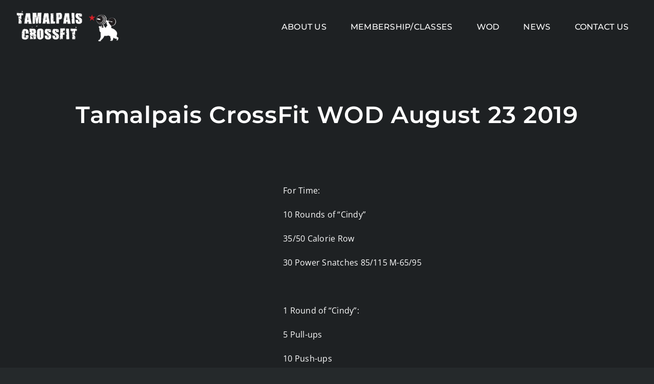

--- FILE ---
content_type: text/html; charset=UTF-8
request_url: https://tamcrossfit.com/tamalpais-crossfit-wod-august-23-2019/
body_size: 12136
content:
<!DOCTYPE html>
<html class="avada-html-layout-wide avada-html-header-position-top avada-is-100-percent-template" lang="en-US" prefix="og: http://ogp.me/ns# fb: http://ogp.me/ns/fb#">
<head>
	<meta http-equiv="X-UA-Compatible" content="IE=edge" />
	<meta http-equiv="Content-Type" content="text/html; charset=utf-8"/>
	<meta name="viewport" content="width=device-width, initial-scale=1" />
	<meta name='robots' content='index, follow, max-image-preview:large, max-snippet:-1, max-video-preview:-1' />

	<!-- This site is optimized with the Yoast SEO plugin v26.7 - https://yoast.com/wordpress/plugins/seo/ -->
	<title>Tamalpais CrossFit WOD August 23 2019 - Tamalpais Crossfit</title>
	<link rel="canonical" href="https://tamcrossfit.com/tamalpais-crossfit-wod-august-23-2019/" />
	<meta property="og:locale" content="en_US" />
	<meta property="og:type" content="article" />
	<meta property="og:title" content="Tamalpais CrossFit WOD August 23 2019 - Tamalpais Crossfit" />
	<meta property="og:description" content="For Time: 10 Rounds of &#8220;Cindy&#8221; 35/50 Calorie Row 30 Power Snatches 85/115 M-65/95 &nbsp; 1 Round of &#8220;Cindy&#8221;: 5 Pull-ups 10 Push-ups 15 Air [...]" />
	<meta property="og:url" content="https://tamcrossfit.com/tamalpais-crossfit-wod-august-23-2019/" />
	<meta property="og:site_name" content="Tamalpais Crossfit" />
	<meta property="article:published_time" content="2019-08-23T01:44:21+00:00" />
	<meta name="author" content="meshelle mifsud" />
	<meta name="twitter:card" content="summary_large_image" />
	<meta name="twitter:label1" content="Written by" />
	<meta name="twitter:data1" content="meshelle mifsud" />
	<script type="application/ld+json" class="yoast-schema-graph">{"@context":"https://schema.org","@graph":[{"@type":"Article","@id":"https://tamcrossfit.com/tamalpais-crossfit-wod-august-23-2019/#article","isPartOf":{"@id":"https://tamcrossfit.com/tamalpais-crossfit-wod-august-23-2019/"},"author":{"name":"meshelle mifsud","@id":"https://tamcrossfit.com/#/schema/person/29fc1b4ac8556d8dcbbc907ef67d9eba"},"headline":"Tamalpais CrossFit WOD August 23 2019","datePublished":"2019-08-23T01:44:21+00:00","mainEntityOfPage":{"@id":"https://tamcrossfit.com/tamalpais-crossfit-wod-august-23-2019/"},"wordCount":29,"articleSection":["Workouts"],"inLanguage":"en-US"},{"@type":"WebPage","@id":"https://tamcrossfit.com/tamalpais-crossfit-wod-august-23-2019/","url":"https://tamcrossfit.com/tamalpais-crossfit-wod-august-23-2019/","name":"Tamalpais CrossFit WOD August 23 2019 - Tamalpais Crossfit","isPartOf":{"@id":"https://tamcrossfit.com/#website"},"datePublished":"2019-08-23T01:44:21+00:00","author":{"@id":"https://tamcrossfit.com/#/schema/person/29fc1b4ac8556d8dcbbc907ef67d9eba"},"breadcrumb":{"@id":"https://tamcrossfit.com/tamalpais-crossfit-wod-august-23-2019/#breadcrumb"},"inLanguage":"en-US","potentialAction":[{"@type":"ReadAction","target":["https://tamcrossfit.com/tamalpais-crossfit-wod-august-23-2019/"]}]},{"@type":"BreadcrumbList","@id":"https://tamcrossfit.com/tamalpais-crossfit-wod-august-23-2019/#breadcrumb","itemListElement":[{"@type":"ListItem","position":1,"name":"Home","item":"https://tamcrossfit.com/"},{"@type":"ListItem","position":2,"name":"Tamalpais CrossFit WOD August 23 2019"}]},{"@type":"WebSite","@id":"https://tamcrossfit.com/#website","url":"https://tamcrossfit.com/","name":"Tamalpais Crossfit","description":"San Rafael Crossfit Olympic Lifting","potentialAction":[{"@type":"SearchAction","target":{"@type":"EntryPoint","urlTemplate":"https://tamcrossfit.com/?s={search_term_string}"},"query-input":{"@type":"PropertyValueSpecification","valueRequired":true,"valueName":"search_term_string"}}],"inLanguage":"en-US"},{"@type":"Person","@id":"https://tamcrossfit.com/#/schema/person/29fc1b4ac8556d8dcbbc907ef67d9eba","name":"meshelle mifsud","url":"https://tamcrossfit.com/author/meshelle/"}]}</script>
	<!-- / Yoast SEO plugin. -->


<link rel='dns-prefetch' href='//stats.wp.com' />
<link rel="alternate" type="application/rss+xml" title="Tamalpais Crossfit &raquo; Feed" href="https://tamcrossfit.com/feed/" />
<link rel="alternate" type="application/rss+xml" title="Tamalpais Crossfit &raquo; Comments Feed" href="https://tamcrossfit.com/comments/feed/" />
								<link rel="icon" href="https://tamcrossfit.com/wp-content/uploads/2018/09/tcf-star.png" type="image/png" />
		
		
		
				<link rel="alternate" type="application/rss+xml" title="Tamalpais Crossfit &raquo; Tamalpais CrossFit WOD August 23 2019 Comments Feed" href="https://tamcrossfit.com/tamalpais-crossfit-wod-august-23-2019/feed/" />
<link rel="alternate" title="oEmbed (JSON)" type="application/json+oembed" href="https://tamcrossfit.com/wp-json/oembed/1.0/embed?url=https%3A%2F%2Ftamcrossfit.com%2Ftamalpais-crossfit-wod-august-23-2019%2F" />
<link rel="alternate" title="oEmbed (XML)" type="text/xml+oembed" href="https://tamcrossfit.com/wp-json/oembed/1.0/embed?url=https%3A%2F%2Ftamcrossfit.com%2Ftamalpais-crossfit-wod-august-23-2019%2F&#038;format=xml" />
					<meta name="description" content="For Time:

10 Rounds of &quot;Cindy&quot;

35/50 Calorie Row

30 Power Snatches 85/115 M-65/95

&nbsp;

1 Round of &quot;Cindy&quot;:

5 Pull-ups

10 Push-ups

15 Air Squats

_____________

2 Months or Less

6-8 Rnds of Cindy"/>
				
		<meta property="og:locale" content="en_US"/>
		<meta property="og:type" content="article"/>
		<meta property="og:site_name" content="Tamalpais Crossfit"/>
		<meta property="og:title" content="Tamalpais CrossFit WOD August 23 2019 - Tamalpais Crossfit"/>
				<meta property="og:description" content="For Time:

10 Rounds of &quot;Cindy&quot;

35/50 Calorie Row

30 Power Snatches 85/115 M-65/95

&nbsp;

1 Round of &quot;Cindy&quot;:

5 Pull-ups

10 Push-ups

15 Air Squats

_____________

2 Months or Less

6-8 Rnds of Cindy"/>
				<meta property="og:url" content="https://tamcrossfit.com/tamalpais-crossfit-wod-august-23-2019/"/>
										<meta property="article:published_time" content="2019-08-23T01:44:21-08:00"/>
							<meta property="article:modified_time" content="2019-08-22T19:46:21-08:00"/>
								<meta name="author" content="meshelle mifsud"/>
								<meta property="og:image" content="https://tamcrossfit.com/wp-content/uploads/2018/07/tamalpais-crossfit-logo-sm.png"/>
		<meta property="og:image:width" content="278"/>
		<meta property="og:image:height" content="86"/>
		<meta property="og:image:type" content="image/png"/>
				<style id='wp-img-auto-sizes-contain-inline-css' type='text/css'>
img:is([sizes=auto i],[sizes^="auto," i]){contain-intrinsic-size:3000px 1500px}
/*# sourceURL=wp-img-auto-sizes-contain-inline-css */
</style>
<link rel='stylesheet' id='sbi_styles-css' href='https://tamcrossfit.com/wp-content/plugins/instagram-feed/css/sbi-styles.min.css?ver=6.10.0' type='text/css' media='all' />
<link rel='stylesheet' id='fusion-dynamic-css-css' href='https://tamcrossfit.com/wp-content/uploads/fusion-styles/9c12523eb8d3ebbcd23dfc8ececb5428.min.css?ver=3.14.2' type='text/css' media='all' />
<link rel="https://api.w.org/" href="https://tamcrossfit.com/wp-json/" /><link rel="alternate" title="JSON" type="application/json" href="https://tamcrossfit.com/wp-json/wp/v2/posts/9272" /><link rel="EditURI" type="application/rsd+xml" title="RSD" href="https://tamcrossfit.com/xmlrpc.php?rsd" />

<link rel='shortlink' href='https://tamcrossfit.com/?p=9272' />
	<style>img#wpstats{display:none}</style>
		<style type="text/css" id="css-fb-visibility">@media screen and (max-width: 640px){.fusion-no-small-visibility{display:none !important;}body .sm-text-align-center{text-align:center !important;}body .sm-text-align-left{text-align:left !important;}body .sm-text-align-right{text-align:right !important;}body .sm-text-align-justify{text-align:justify !important;}body .sm-flex-align-center{justify-content:center !important;}body .sm-flex-align-flex-start{justify-content:flex-start !important;}body .sm-flex-align-flex-end{justify-content:flex-end !important;}body .sm-mx-auto{margin-left:auto !important;margin-right:auto !important;}body .sm-ml-auto{margin-left:auto !important;}body .sm-mr-auto{margin-right:auto !important;}body .fusion-absolute-position-small{position:absolute;width:100%;}.awb-sticky.awb-sticky-small{ position: sticky; top: var(--awb-sticky-offset,0); }}@media screen and (min-width: 641px) and (max-width: 1024px){.fusion-no-medium-visibility{display:none !important;}body .md-text-align-center{text-align:center !important;}body .md-text-align-left{text-align:left !important;}body .md-text-align-right{text-align:right !important;}body .md-text-align-justify{text-align:justify !important;}body .md-flex-align-center{justify-content:center !important;}body .md-flex-align-flex-start{justify-content:flex-start !important;}body .md-flex-align-flex-end{justify-content:flex-end !important;}body .md-mx-auto{margin-left:auto !important;margin-right:auto !important;}body .md-ml-auto{margin-left:auto !important;}body .md-mr-auto{margin-right:auto !important;}body .fusion-absolute-position-medium{position:absolute;width:100%;}.awb-sticky.awb-sticky-medium{ position: sticky; top: var(--awb-sticky-offset,0); }}@media screen and (min-width: 1025px){.fusion-no-large-visibility{display:none !important;}body .lg-text-align-center{text-align:center !important;}body .lg-text-align-left{text-align:left !important;}body .lg-text-align-right{text-align:right !important;}body .lg-text-align-justify{text-align:justify !important;}body .lg-flex-align-center{justify-content:center !important;}body .lg-flex-align-flex-start{justify-content:flex-start !important;}body .lg-flex-align-flex-end{justify-content:flex-end !important;}body .lg-mx-auto{margin-left:auto !important;margin-right:auto !important;}body .lg-ml-auto{margin-left:auto !important;}body .lg-mr-auto{margin-right:auto !important;}body .fusion-absolute-position-large{position:absolute;width:100%;}.awb-sticky.awb-sticky-large{ position: sticky; top: var(--awb-sticky-offset,0); }}</style>		<script type="text/javascript">
			var doc = document.documentElement;
			doc.setAttribute( 'data-useragent', navigator.userAgent );
		</script>
		
	<style id='global-styles-inline-css' type='text/css'>
:root{--wp--preset--aspect-ratio--square: 1;--wp--preset--aspect-ratio--4-3: 4/3;--wp--preset--aspect-ratio--3-4: 3/4;--wp--preset--aspect-ratio--3-2: 3/2;--wp--preset--aspect-ratio--2-3: 2/3;--wp--preset--aspect-ratio--16-9: 16/9;--wp--preset--aspect-ratio--9-16: 9/16;--wp--preset--color--black: #000000;--wp--preset--color--cyan-bluish-gray: #abb8c3;--wp--preset--color--white: #ffffff;--wp--preset--color--pale-pink: #f78da7;--wp--preset--color--vivid-red: #cf2e2e;--wp--preset--color--luminous-vivid-orange: #ff6900;--wp--preset--color--luminous-vivid-amber: #fcb900;--wp--preset--color--light-green-cyan: #7bdcb5;--wp--preset--color--vivid-green-cyan: #00d084;--wp--preset--color--pale-cyan-blue: #8ed1fc;--wp--preset--color--vivid-cyan-blue: #0693e3;--wp--preset--color--vivid-purple: #9b51e0;--wp--preset--color--awb-color-1: rgba(255,255,255,1);--wp--preset--color--awb-color-2: rgba(160,206,78,1);--wp--preset--color--awb-color-3: rgba(238,96,89,1);--wp--preset--color--awb-color-4: rgba(62,62,62,1);--wp--preset--color--awb-color-5: rgba(51,51,51,1);--wp--preset--color--awb-color-6: rgba(41,41,42,1);--wp--preset--color--awb-color-7: rgba(37,41,43,1);--wp--preset--color--awb-color-8: rgba(30,33,35,1);--wp--preset--color--awb-color-custom-10: rgba(30,33,35,0.8);--wp--preset--color--awb-color-custom-11: rgba(153,153,153,1);--wp--preset--color--awb-color-custom-12: rgba(214,214,214,1);--wp--preset--color--awb-color-custom-13: rgba(0,0,0,1);--wp--preset--color--awb-color-custom-14: rgba(25,28,30,1);--wp--preset--color--awb-color-custom-15: rgba(204,204,204,1);--wp--preset--color--awb-color-custom-16: rgba(116,116,116,1);--wp--preset--gradient--vivid-cyan-blue-to-vivid-purple: linear-gradient(135deg,rgb(6,147,227) 0%,rgb(155,81,224) 100%);--wp--preset--gradient--light-green-cyan-to-vivid-green-cyan: linear-gradient(135deg,rgb(122,220,180) 0%,rgb(0,208,130) 100%);--wp--preset--gradient--luminous-vivid-amber-to-luminous-vivid-orange: linear-gradient(135deg,rgb(252,185,0) 0%,rgb(255,105,0) 100%);--wp--preset--gradient--luminous-vivid-orange-to-vivid-red: linear-gradient(135deg,rgb(255,105,0) 0%,rgb(207,46,46) 100%);--wp--preset--gradient--very-light-gray-to-cyan-bluish-gray: linear-gradient(135deg,rgb(238,238,238) 0%,rgb(169,184,195) 100%);--wp--preset--gradient--cool-to-warm-spectrum: linear-gradient(135deg,rgb(74,234,220) 0%,rgb(151,120,209) 20%,rgb(207,42,186) 40%,rgb(238,44,130) 60%,rgb(251,105,98) 80%,rgb(254,248,76) 100%);--wp--preset--gradient--blush-light-purple: linear-gradient(135deg,rgb(255,206,236) 0%,rgb(152,150,240) 100%);--wp--preset--gradient--blush-bordeaux: linear-gradient(135deg,rgb(254,205,165) 0%,rgb(254,45,45) 50%,rgb(107,0,62) 100%);--wp--preset--gradient--luminous-dusk: linear-gradient(135deg,rgb(255,203,112) 0%,rgb(199,81,192) 50%,rgb(65,88,208) 100%);--wp--preset--gradient--pale-ocean: linear-gradient(135deg,rgb(255,245,203) 0%,rgb(182,227,212) 50%,rgb(51,167,181) 100%);--wp--preset--gradient--electric-grass: linear-gradient(135deg,rgb(202,248,128) 0%,rgb(113,206,126) 100%);--wp--preset--gradient--midnight: linear-gradient(135deg,rgb(2,3,129) 0%,rgb(40,116,252) 100%);--wp--preset--font-size--small: 12px;--wp--preset--font-size--medium: 20px;--wp--preset--font-size--large: 24px;--wp--preset--font-size--x-large: 42px;--wp--preset--font-size--normal: 16px;--wp--preset--font-size--xlarge: 32px;--wp--preset--font-size--huge: 48px;--wp--preset--spacing--20: 0.44rem;--wp--preset--spacing--30: 0.67rem;--wp--preset--spacing--40: 1rem;--wp--preset--spacing--50: 1.5rem;--wp--preset--spacing--60: 2.25rem;--wp--preset--spacing--70: 3.38rem;--wp--preset--spacing--80: 5.06rem;--wp--preset--shadow--natural: 6px 6px 9px rgba(0, 0, 0, 0.2);--wp--preset--shadow--deep: 12px 12px 50px rgba(0, 0, 0, 0.4);--wp--preset--shadow--sharp: 6px 6px 0px rgba(0, 0, 0, 0.2);--wp--preset--shadow--outlined: 6px 6px 0px -3px rgb(255, 255, 255), 6px 6px rgb(0, 0, 0);--wp--preset--shadow--crisp: 6px 6px 0px rgb(0, 0, 0);}:where(.is-layout-flex){gap: 0.5em;}:where(.is-layout-grid){gap: 0.5em;}body .is-layout-flex{display: flex;}.is-layout-flex{flex-wrap: wrap;align-items: center;}.is-layout-flex > :is(*, div){margin: 0;}body .is-layout-grid{display: grid;}.is-layout-grid > :is(*, div){margin: 0;}:where(.wp-block-columns.is-layout-flex){gap: 2em;}:where(.wp-block-columns.is-layout-grid){gap: 2em;}:where(.wp-block-post-template.is-layout-flex){gap: 1.25em;}:where(.wp-block-post-template.is-layout-grid){gap: 1.25em;}.has-black-color{color: var(--wp--preset--color--black) !important;}.has-cyan-bluish-gray-color{color: var(--wp--preset--color--cyan-bluish-gray) !important;}.has-white-color{color: var(--wp--preset--color--white) !important;}.has-pale-pink-color{color: var(--wp--preset--color--pale-pink) !important;}.has-vivid-red-color{color: var(--wp--preset--color--vivid-red) !important;}.has-luminous-vivid-orange-color{color: var(--wp--preset--color--luminous-vivid-orange) !important;}.has-luminous-vivid-amber-color{color: var(--wp--preset--color--luminous-vivid-amber) !important;}.has-light-green-cyan-color{color: var(--wp--preset--color--light-green-cyan) !important;}.has-vivid-green-cyan-color{color: var(--wp--preset--color--vivid-green-cyan) !important;}.has-pale-cyan-blue-color{color: var(--wp--preset--color--pale-cyan-blue) !important;}.has-vivid-cyan-blue-color{color: var(--wp--preset--color--vivid-cyan-blue) !important;}.has-vivid-purple-color{color: var(--wp--preset--color--vivid-purple) !important;}.has-black-background-color{background-color: var(--wp--preset--color--black) !important;}.has-cyan-bluish-gray-background-color{background-color: var(--wp--preset--color--cyan-bluish-gray) !important;}.has-white-background-color{background-color: var(--wp--preset--color--white) !important;}.has-pale-pink-background-color{background-color: var(--wp--preset--color--pale-pink) !important;}.has-vivid-red-background-color{background-color: var(--wp--preset--color--vivid-red) !important;}.has-luminous-vivid-orange-background-color{background-color: var(--wp--preset--color--luminous-vivid-orange) !important;}.has-luminous-vivid-amber-background-color{background-color: var(--wp--preset--color--luminous-vivid-amber) !important;}.has-light-green-cyan-background-color{background-color: var(--wp--preset--color--light-green-cyan) !important;}.has-vivid-green-cyan-background-color{background-color: var(--wp--preset--color--vivid-green-cyan) !important;}.has-pale-cyan-blue-background-color{background-color: var(--wp--preset--color--pale-cyan-blue) !important;}.has-vivid-cyan-blue-background-color{background-color: var(--wp--preset--color--vivid-cyan-blue) !important;}.has-vivid-purple-background-color{background-color: var(--wp--preset--color--vivid-purple) !important;}.has-black-border-color{border-color: var(--wp--preset--color--black) !important;}.has-cyan-bluish-gray-border-color{border-color: var(--wp--preset--color--cyan-bluish-gray) !important;}.has-white-border-color{border-color: var(--wp--preset--color--white) !important;}.has-pale-pink-border-color{border-color: var(--wp--preset--color--pale-pink) !important;}.has-vivid-red-border-color{border-color: var(--wp--preset--color--vivid-red) !important;}.has-luminous-vivid-orange-border-color{border-color: var(--wp--preset--color--luminous-vivid-orange) !important;}.has-luminous-vivid-amber-border-color{border-color: var(--wp--preset--color--luminous-vivid-amber) !important;}.has-light-green-cyan-border-color{border-color: var(--wp--preset--color--light-green-cyan) !important;}.has-vivid-green-cyan-border-color{border-color: var(--wp--preset--color--vivid-green-cyan) !important;}.has-pale-cyan-blue-border-color{border-color: var(--wp--preset--color--pale-cyan-blue) !important;}.has-vivid-cyan-blue-border-color{border-color: var(--wp--preset--color--vivid-cyan-blue) !important;}.has-vivid-purple-border-color{border-color: var(--wp--preset--color--vivid-purple) !important;}.has-vivid-cyan-blue-to-vivid-purple-gradient-background{background: var(--wp--preset--gradient--vivid-cyan-blue-to-vivid-purple) !important;}.has-light-green-cyan-to-vivid-green-cyan-gradient-background{background: var(--wp--preset--gradient--light-green-cyan-to-vivid-green-cyan) !important;}.has-luminous-vivid-amber-to-luminous-vivid-orange-gradient-background{background: var(--wp--preset--gradient--luminous-vivid-amber-to-luminous-vivid-orange) !important;}.has-luminous-vivid-orange-to-vivid-red-gradient-background{background: var(--wp--preset--gradient--luminous-vivid-orange-to-vivid-red) !important;}.has-very-light-gray-to-cyan-bluish-gray-gradient-background{background: var(--wp--preset--gradient--very-light-gray-to-cyan-bluish-gray) !important;}.has-cool-to-warm-spectrum-gradient-background{background: var(--wp--preset--gradient--cool-to-warm-spectrum) !important;}.has-blush-light-purple-gradient-background{background: var(--wp--preset--gradient--blush-light-purple) !important;}.has-blush-bordeaux-gradient-background{background: var(--wp--preset--gradient--blush-bordeaux) !important;}.has-luminous-dusk-gradient-background{background: var(--wp--preset--gradient--luminous-dusk) !important;}.has-pale-ocean-gradient-background{background: var(--wp--preset--gradient--pale-ocean) !important;}.has-electric-grass-gradient-background{background: var(--wp--preset--gradient--electric-grass) !important;}.has-midnight-gradient-background{background: var(--wp--preset--gradient--midnight) !important;}.has-small-font-size{font-size: var(--wp--preset--font-size--small) !important;}.has-medium-font-size{font-size: var(--wp--preset--font-size--medium) !important;}.has-large-font-size{font-size: var(--wp--preset--font-size--large) !important;}.has-x-large-font-size{font-size: var(--wp--preset--font-size--x-large) !important;}
/*# sourceURL=global-styles-inline-css */
</style>
</head>

<body class="wp-singular post-template-default single single-post postid-9272 single-format-standard wp-theme-Avada awb-no-sidebars fusion-image-hovers fusion-pagination-sizing fusion-button_type-flat fusion-button_span-yes fusion-button_gradient-linear avada-image-rollover-circle-no avada-image-rollover-yes avada-image-rollover-direction-left fusion-body ltr fusion-sticky-header no-tablet-sticky-header no-mobile-sticky-header no-mobile-slidingbar fusion-disable-outline fusion-sub-menu-fade mobile-logo-pos-left layout-wide-mode avada-has-boxed-modal-shadow-none layout-scroll-offset-full avada-has-zero-margin-offset-top fusion-top-header menu-text-align-left mobile-menu-design-modern fusion-show-pagination-text fusion-header-layout-v1 avada-responsive avada-footer-fx-none avada-menu-highlight-style-bar fusion-search-form-classic fusion-main-menu-search-dropdown fusion-avatar-square avada-sticky-shrinkage avada-dropdown-styles avada-blog-layout-grid avada-blog-archive-layout-grid avada-header-shadow-no avada-menu-icon-position-left avada-has-mainmenu-dropdown-divider avada-has-header-100-width avada-has-titlebar-hide avada-has-pagination-padding avada-flyout-menu-direction-fade avada-ec-views-v1 awb-link-decoration" data-awb-post-id="9272">
		<a class="skip-link screen-reader-text" href="#content">Skip to content</a>

	<div id="boxed-wrapper">
		
		<div id="wrapper" class="fusion-wrapper">
			<div id="home" style="position:relative;top:-1px;"></div>
												<div class="fusion-tb-header"><div class="fusion-fullwidth fullwidth-box fusion-builder-row-1 fusion-flex-container has-pattern-background has-mask-background hundred-percent-fullwidth non-hundred-percent-height-scrolling fusion-sticky-container fusion-absolute-container fusion-absolute-position-small fusion-absolute-position-medium fusion-absolute-position-large" style="--awb-border-radius-top-left:0px;--awb-border-radius-top-right:0px;--awb-border-radius-bottom-right:0px;--awb-border-radius-bottom-left:0px;--awb-padding-top:20px;--awb-padding-bottom:20px;--awb-padding-top-medium:11px;--awb-padding-bottom-medium:10px;--awb-padding-top-small:12px;--awb-padding-bottom-small:10px;--awb-background-color:hsla(var(--awb-color6-h),var(--awb-color6-s),var(--awb-color6-l),calc(var(--awb-color6-a) - 100%));--awb-sticky-background-color:var(--awb-color6) !important;--awb-flex-wrap:wrap;" data-transition-offset="0" data-scroll-offset="0" data-sticky-medium-visibility="1" data-sticky-large-visibility="1" ><div class="fusion-builder-row fusion-row fusion-flex-align-items-flex-start fusion-flex-content-wrap" style="width:104% !important;max-width:104% !important;margin-left: calc(-4% / 2 );margin-right: calc(-4% / 2 );"><div class="fusion-layout-column fusion_builder_column fusion-builder-column-0 fusion_builder_column_1_5 1_5 fusion-flex-column" style="--awb-bg-size:cover;--awb-width-large:20%;--awb-margin-top-large:0px;--awb-spacing-right-large:9.6%;--awb-margin-bottom-large:0px;--awb-spacing-left-large:9.6%;--awb-width-medium:33.333333333333%;--awb-order-medium:0;--awb-spacing-right-medium:5.76%;--awb-margin-bottom-medium:0px;--awb-spacing-left-medium:5.76%;--awb-width-small:66.666666666667%;--awb-order-small:0;--awb-spacing-right-small:2.88%;--awb-margin-bottom-small:0px;--awb-spacing-left-small:2.88%;"><div class="fusion-column-wrapper fusion-column-has-shadow fusion-flex-justify-content-flex-start fusion-content-layout-column"><div class="fusion-image-element " style="--awb-sticky-max-width:200px;--awb-caption-title-font-family:var(--h2_typography-font-family);--awb-caption-title-font-weight:var(--h2_typography-font-weight);--awb-caption-title-font-style:var(--h2_typography-font-style);--awb-caption-title-size:var(--h2_typography-font-size);--awb-caption-title-transform:var(--h2_typography-text-transform);--awb-caption-title-line-height:var(--h2_typography-line-height);--awb-caption-title-letter-spacing:var(--h2_typography-letter-spacing);"><span class=" has-fusion-standard-logo has-fusion-mobile-logo fusion-imageframe imageframe-none imageframe-1 hover-type-none"><a class="fusion-no-lightbox" href="https://tamcrossfit.com/" target="_self"><img decoding="async" src="https://tamcrossfit.com/wp-content/uploads/2018/07/tamalpais-crossfit-logo-sm.png" srcset="https://tamcrossfit.com/wp-content/uploads/2018/07/tamalpais-crossfit-logo-sm.png 1x, https://tamcrossfit.com/wp-content/uploads/2018/06/tamalpais-crossfit-logo.png 2x" style="max-height:86px;height:auto;" retina_url="https://tamcrossfit.com/wp-content/uploads/2018/06/tamalpais-crossfit-logo.png" width="278" height="86" class="img-responsive fusion-standard-logo disable-lazyload" alt="Tamalpais Crossfit Logo" fetchpriority="high" /><img decoding="async" src="https://tamcrossfit.com/wp-content/uploads/2018/07/tamalpais-crossfit-logo-sm.png" srcset="https://tamcrossfit.com/wp-content/uploads/2018/07/tamalpais-crossfit-logo-sm.png 1x, 2x" style="max-height:86px;height:auto;" width="278" height="86" class="img-responsive fusion-mobile-logo disable-lazyload" alt="Tamalpais Crossfit Logo" fetchpriority="high" /></a></span></div></div></div><div class="fusion-layout-column fusion_builder_column fusion-builder-column-1 fusion_builder_column_4_5 4_5 fusion-flex-column fusion-flex-align-self-stretch" style="--awb-bg-size:cover;--awb-width-large:80%;--awb-margin-top-large:0px;--awb-spacing-right-large:2.4%;--awb-margin-bottom-large:0px;--awb-spacing-left-large:2.4%;--awb-width-medium:66.666666666667%;--awb-order-medium:0;--awb-spacing-right-medium:2.88%;--awb-margin-bottom-medium:0px;--awb-spacing-left-medium:2.88%;--awb-width-small:33.333333333333%;--awb-order-small:0;--awb-spacing-right-small:5.76%;--awb-margin-bottom-small:0px;--awb-spacing-left-small:5.76%;"><div class="fusion-column-wrapper fusion-column-has-shadow fusion-flex-justify-content-center fusion-content-layout-column"><nav class="awb-menu awb-menu_row awb-menu_em-hover mobile-mode-collapse-to-button awb-menu_icons-left awb-menu_dc-no mobile-trigger-fullwidth-off awb-menu_mobile-toggle awb-menu_indent-left mobile-size-full-absolute loading mega-menu-loading awb-menu_desktop awb-menu_dropdown awb-menu_expand-right awb-menu_transition-slide_up" style="--awb-font-size:var(--awb-typography4-font-size);--awb-line-height:var(--awb-typography4-line-height);--awb-text-transform:uppercase;--awb-border-radius-top-left:6px;--awb-border-radius-top-right:6px;--awb-border-radius-bottom-right:6px;--awb-border-radius-bottom-left:6px;--awb-gap:1vh;--awb-justify-content:flex-end;--awb-items-padding-right:20px;--awb-items-padding-left:20px;--awb-color:var(--awb-color1);--awb-letter-spacing:var(--awb-typography4-letter-spacing);--awb-active-color:var(--awb-color1);--awb-active-bg:var(--awb-color3);--awb-submenu-color:var(--awb-color1);--awb-submenu-bg:var(--awb-color3);--awb-submenu-border-radius-top-left:8px;--awb-submenu-border-radius-top-right:8px;--awb-submenu-border-radius-bottom-right:8px;--awb-submenu-border-radius-bottom-left:8px;--awb-submenu-active-bg:hsla(var(--awb-color3-h),calc(var(--awb-color3-s) + 50%),var(--awb-color3-l),var(--awb-color3-a));--awb-submenu-active-color:var(--awb-color1);--awb-submenu-space:20px;--awb-submenu-font-size:var(--awb-typography5-font-size);--awb-submenu-text-transform:uppercase;--awb-submenu-line-height:var(--awb-typography4-line-height);--awb-submenu-letter-spacing:var(--awb-typography4-letter-spacing);--awb-submenu-max-width:320px;--awb-main-justify-content:flex-start;--awb-mobile-nav-button-align-hor:flex-end;--awb-mobile-bg:var(--awb-color3);--awb-mobile-color:var(--awb-color1);--awb-mobile-active-bg:hsla(var(--awb-color3-h),calc(var(--awb-color3-s) + 50%),var(--awb-color3-l),var(--awb-color3-a));--awb-mobile-active-color:var(--awb-color1);--awb-mobile-trigger-font-size:20px;--awb-mobile-trigger-color:var(--awb-color1);--awb-mobile-trigger-background-color:hsla(var(--awb-color1-h),var(--awb-color1-s),var(--awb-color1-l),calc(var(--awb-color1-a) - 100%));--awb-mobile-nav-trigger-bottom-margin:20px;--awb-mobile-font-size:var(--awb-typography4-font-size);--awb-mobile-text-transform:uppercase;--awb-mobile-line-height:var(--awb-typography4-line-height);--awb-mobile-letter-spacing:var(--awb-typography4-letter-spacing);--awb-mobile-justify:flex-start;--awb-mobile-caret-left:auto;--awb-mobile-caret-right:0;--awb-box-shadow:0px 26px 68px -36px var(--awb-color3);;--awb-fusion-font-family-typography:var(--awb-typography3-font-family);--awb-fusion-font-weight-typography:var(--awb-typography3-font-weight);--awb-fusion-font-style-typography:var(--awb-typography3-font-style);--awb-fusion-font-family-submenu-typography:var(--awb-typography2-font-family);--awb-fusion-font-weight-submenu-typography:var(--awb-typography2-font-weight);--awb-fusion-font-style-submenu-typography:var(--awb-typography2-font-style);--awb-fusion-font-family-mobile-typography:var(--awb-typography2-font-family);--awb-fusion-font-weight-mobile-typography:var(--awb-typography2-font-weight);--awb-fusion-font-style-mobile-typography:var(--awb-typography2-font-style);" aria-label="Gym Main Menu" data-breakpoint="1024" data-count="0" data-transition-type="fade" data-transition-time="300" data-expand="right"><button type="button" class="awb-menu__m-toggle" aria-expanded="false" aria-controls="menu-gym-main-menu"><span class="awb-menu__m-toggle-inner"><span class="collapsed-nav-text">MENU</span><span class="awb-menu__m-collapse-icon"><span class="awb-menu__m-collapse-icon-open fa-bars fas"></span><span class="awb-menu__m-collapse-icon-close fa-times fas"></span></span></span></button><ul id="menu-gym-main-menu" class="fusion-menu awb-menu__main-ul awb-menu__main-ul_row"><li  id="menu-item-91"  class="menu-item menu-item-type-post_type menu-item-object-page menu-item-91 awb-menu__li awb-menu__main-li awb-menu__main-li_regular"  data-item-id="91"><span class="awb-menu__main-background-default awb-menu__main-background-default_fade"></span><span class="awb-menu__main-background-active awb-menu__main-background-active_fade"></span><a  href="https://tamcrossfit.com/about-us/" class="awb-menu__main-a awb-menu__main-a_regular"><span class="menu-text">ABOUT US</span></a></li><li  id="menu-item-88"  class="menu-item menu-item-type-post_type menu-item-object-page menu-item-has-children menu-item-88 awb-menu__li awb-menu__main-li awb-menu__main-li_regular"  data-item-id="88"><span class="awb-menu__main-background-default awb-menu__main-background-default_fade"></span><span class="awb-menu__main-background-active awb-menu__main-background-active_fade"></span><a  href="https://tamcrossfit.com/membership/" class="awb-menu__main-a awb-menu__main-a_regular"><span class="menu-text">MEMBERSHIP/CLASSES</span><span class="awb-menu__open-nav-submenu-hover"></span></a><button type="button" aria-label="Open submenu of MEMBERSHIP/CLASSES" aria-expanded="false" class="awb-menu__open-nav-submenu_mobile awb-menu__open-nav-submenu_main"></button><ul class="awb-menu__sub-ul awb-menu__sub-ul_main"><li  id="menu-item-10447"  class="menu-item menu-item-type-post_type menu-item-object-page menu-item-10447 awb-menu__li awb-menu__sub-li" ><a  href="https://tamcrossfit.com/crossfit-schedule/" class="awb-menu__sub-a"><span>SCHEDULE</span></a></li><li  id="menu-item-12555"  class="menu-item menu-item-type-post_type menu-item-object-page menu-item-12555 awb-menu__li awb-menu__sub-li" ><a  href="https://tamcrossfit.com/crossfit-classes-in-san-rafael/" class="awb-menu__sub-a"><span>CrossFit Classes</span></a></li><li  id="menu-item-9430"  class="menu-item menu-item-type-post_type menu-item-object-page menu-item-9430 awb-menu__li awb-menu__sub-li" ><a  href="https://tamcrossfit.com/san-rafael-barbell/" class="awb-menu__sub-a"><span>San Rafael Barbell</span></a></li><li  id="menu-item-9402"  class="menu-item menu-item-type-post_type menu-item-object-page menu-item-9402 awb-menu__li awb-menu__sub-li" ><a  href="https://tamcrossfit.com/structural-integration/" class="awb-menu__sub-a"><span>STRUCTURAL INTEGRATION</span></a></li></ul></li><li  id="menu-item-12568"  class="menu-item menu-item-type-post_type menu-item-object-page menu-item-12568 awb-menu__li awb-menu__main-li awb-menu__main-li_regular"  data-item-id="12568"><span class="awb-menu__main-background-default awb-menu__main-background-default_fade"></span><span class="awb-menu__main-background-active awb-menu__main-background-active_fade"></span><a  href="https://tamcrossfit.com/workout-of-the-day-wod/" class="awb-menu__main-a awb-menu__main-a_regular"><span class="menu-text">WOD</span></a></li><li  id="menu-item-90"  class="menu-item menu-item-type-post_type menu-item-object-page menu-item-90 awb-menu__li awb-menu__main-li awb-menu__main-li_regular"  data-item-id="90"><span class="awb-menu__main-background-default awb-menu__main-background-default_fade"></span><span class="awb-menu__main-background-active awb-menu__main-background-active_fade"></span><a  href="https://tamcrossfit.com/blog/" class="awb-menu__main-a awb-menu__main-a_regular"><span class="menu-text">News</span></a></li><li  id="menu-item-8852"  class="menu-item menu-item-type-post_type menu-item-object-page menu-item-8852 awb-menu__li awb-menu__main-li awb-menu__main-li_regular"  data-item-id="8852"><span class="awb-menu__main-background-default awb-menu__main-background-default_fade"></span><span class="awb-menu__main-background-active awb-menu__main-background-active_fade"></span><a  href="https://tamcrossfit.com/contact-us/" class="awb-menu__main-a awb-menu__main-a_regular"><span class="menu-text">CONTACT US</span></a></li></ul></nav></div></div></div></div>
</div>		<div id="sliders-container" class="fusion-slider-visibility">
					</div>
											
			
						<main id="main" class="clearfix width-100">
				<div class="fusion-row" style="max-width:100%;">

<section id="content" style="">
									<div id="post-9272" class="post-9272 post type-post status-publish format-standard hentry category-workouts">

				<div class="post-content">
					<div class="fusion-fullwidth fullwidth-box fusion-builder-row-2 fusion-flex-container nonhundred-percent-fullwidth non-hundred-percent-height-scrolling" style="--awb-border-radius-top-left:0px;--awb-border-radius-top-right:0px;--awb-border-radius-bottom-right:0px;--awb-border-radius-bottom-left:0px;--awb-padding-top:180px;--awb-padding-right:0px;--awb-padding-left:0px;--awb-background-color:var(--awb-color8);--awb-flex-wrap:wrap;" ><div class="fusion-builder-row fusion-row fusion-flex-align-items-flex-start fusion-flex-justify-content-center fusion-flex-content-wrap" style="max-width:calc( 1170px + 0px );margin-left: calc(-0px / 2 );margin-right: calc(-0px / 2 );"><div class="fusion-layout-column fusion_builder_column fusion-builder-column-2 fusion_builder_column_1_1 1_1 fusion-flex-column" style="--awb-padding-bottom:100px;--awb-bg-size:cover;--awb-width-large:100%;--awb-margin-top-large:0px;--awb-spacing-right-large:0px;--awb-margin-bottom-large:0px;--awb-spacing-left-large:0px;--awb-width-medium:100%;--awb-order-medium:0;--awb-spacing-right-medium:0px;--awb-spacing-left-medium:0px;--awb-width-small:100%;--awb-order-small:0;--awb-spacing-right-small:0px;--awb-spacing-left-small:0px;"><div class="fusion-column-wrapper fusion-column-has-shadow fusion-flex-justify-content-flex-start fusion-content-layout-column"><div class="fusion-title title fusion-title-1 fusion-sep-none fusion-title-center fusion-title-text fusion-title-size-one" style="--awb-text-color:var(--awb-color1);--awb-margin-top:20px;--awb-font-size:var(--awb-typography1-font-size);"><h1 class="fusion-title-heading title-heading-center fusion-responsive-typography-calculated" style="font-family:var(--awb-typography1-font-family);font-weight:var(--awb-typography1-font-weight);font-style:var(--awb-typography1-font-style);margin:0;letter-spacing:var(--awb-typography1-letter-spacing);font-size:1em;--fontSize:46;line-height:var(--awb-typography1-line-height);">Tamalpais CrossFit WOD August 23 2019</h1></div></div></div><div class="fusion-layout-column fusion_builder_column fusion-builder-column-3 fusion_builder_column_1_3 1_3 fusion-flex-column" style="--awb-bg-size:cover;--awb-width-large:33.333333333333%;--awb-margin-top-large:0px;--awb-spacing-right-large:0px;--awb-margin-bottom-large:0px;--awb-spacing-left-large:0px;--awb-width-medium:25%;--awb-order-medium:0;--awb-spacing-right-medium:0px;--awb-spacing-left-medium:0px;--awb-width-small:100%;--awb-order-small:0;--awb-spacing-right-small:0px;--awb-margin-bottom-small:41px;--awb-spacing-left-small:0px;"><div class="fusion-column-wrapper fusion-column-has-shadow fusion-flex-justify-content-flex-start fusion-content-layout-column"></div></div><div class="fusion-layout-column fusion_builder_column fusion-builder-column-4 fusion_builder_column_3_5 3_5 fusion-flex-column fusion-flex-align-self-flex-start" style="--awb-padding-top:0%;--awb-padding-right:10%;--awb-padding-bottom:0%;--awb-padding-left:10%;--awb-padding-right-small:30px;--awb-padding-left-small:30px;--awb-bg-color:var(--awb-color8);--awb-bg-color-hover:var(--awb-color8);--awb-bg-size:cover;--awb-width-large:60%;--awb-margin-top-large:0px;--awb-spacing-right-large:0px;--awb-margin-bottom-large:0px;--awb-spacing-left-large:0px;--awb-width-medium:66.666666666667%;--awb-order-medium:0;--awb-spacing-right-medium:0px;--awb-spacing-left-medium:0px;--awb-width-small:100%;--awb-order-small:0;--awb-spacing-right-small:0px;--awb-spacing-left-small:0px;"><div class="fusion-column-wrapper fusion-column-has-shadow fusion-flex-justify-content-flex-start fusion-content-layout-column"><div class="fusion-content-tb fusion-content-tb-1"><p>For Time:</p>
<p>10 Rounds of &#8220;Cindy&#8221;</p>
<p>35/50 Calorie Row</p>
<p>30 Power Snatches 85/115 M-65/95</p>
<p>&nbsp;</p>
<p>1 Round of &#8220;Cindy&#8221;:</p>
<p>5 Pull-ups</p>
<p>10 Push-ups</p>
<p>15 Air Squats</p>
<p>_____________</p>
<p>2 Months or Less</p>
<p>6-8 Rnds of Cindy</p>
</div></div></div></div></div><div class="fusion-fullwidth fullwidth-box fusion-builder-row-3 fusion-flex-container has-pattern-background has-mask-background nonhundred-percent-fullwidth non-hundred-percent-height-scrolling" style="--awb-border-radius-top-left:0px;--awb-border-radius-top-right:0px;--awb-border-radius-bottom-right:0px;--awb-border-radius-bottom-left:0px;--awb-flex-wrap:wrap;" ><div class="fusion-builder-row fusion-row fusion-flex-align-items-flex-start fusion-flex-content-wrap" style="max-width:1216.8px;margin-left: calc(-4% / 2 );margin-right: calc(-4% / 2 );"><div class="fusion-layout-column fusion_builder_column fusion-builder-column-5 fusion_builder_column_1_1 1_1 fusion-flex-column" style="--awb-bg-size:cover;--awb-width-large:100%;--awb-margin-top-large:0px;--awb-spacing-right-large:1.92%;--awb-margin-bottom-large:20px;--awb-spacing-left-large:1.92%;--awb-width-medium:100%;--awb-order-medium:0;--awb-spacing-right-medium:1.92%;--awb-spacing-left-medium:1.92%;--awb-width-small:100%;--awb-order-small:0;--awb-spacing-right-small:1.92%;--awb-spacing-left-small:1.92%;"><div class="fusion-column-wrapper fusion-column-has-shadow fusion-flex-justify-content-flex-start fusion-content-layout-column"><div class="fusion-sharing-box fusion-sharing-box-1 boxed-icons has-taglines layout-floated layout-medium-floated layout-small-stacked" style="background-color:#1e2123;border-color:#cccccc;--awb-margin-top:0px;--awb-separator-border-color:#cccccc;--awb-separator-border-sizes:0px;--awb-layout:row;--awb-alignment-small:space-between;--awb-stacked-align-small:center;" data-title="Tamalpais CrossFit WOD August 23 2019" data-description="For Time:

10 Rounds of &quot;Cindy&quot;

35/50 Calorie Row

30 Power Snatches 85/115 M-65/95

&nbsp;

1 Round of &quot;Cindy&quot;:

5 Pull-ups

10 Push-ups

15 Air Squats

_____________

2 Months or Less

6-8 Rnds of Cindy" data-link="https://tamcrossfit.com/tamalpais-crossfit-wod-august-23-2019/"><h4 class="tagline" style="color:#ffffff;">Share This WOD... I dare ya.</h4><div class="fusion-social-networks sharingbox-shortcode-icon-wrapper sharingbox-shortcode-icon-wrapper-1 boxed-icons"><span><a href="https://www.facebook.com/sharer.php?u=https%3A%2F%2Ftamcrossfit.com%2Ftamalpais-crossfit-wod-august-23-2019%2F&amp;t=Tamalpais%20CrossFit%20WOD%20August%2023%202019" target="_blank" rel="noreferrer" title="Facebook" aria-label="Facebook" data-placement="top" data-toggle="tooltip" data-title="Facebook"><i class="fusion-social-network-icon fusion-tooltip fusion-facebook awb-icon-facebook" style="color:#ffffff;background-color:#ee6059;border-color:#ee6059;border-radius:2px;" aria-hidden="true"></i></a></span><span><a href="https://x.com/intent/post?text=Tamalpais%20CrossFit%20WOD%20August%2023%202019&amp;url=https%3A%2F%2Ftamcrossfit.com%2Ftamalpais-crossfit-wod-august-23-2019%2F" target="_blank" rel="noopener noreferrer" title="X" aria-label="X" data-placement="top" data-toggle="tooltip" data-title="X"><i class="fusion-social-network-icon fusion-tooltip fusion-twitter awb-icon-twitter" style="color:#ffffff;background-color:#ee6059;border-color:#ee6059;border-radius:2px;" aria-hidden="true"></i></a></span><span><a href="https://reddit.com/submit?url=https%3A%2F%2Ftamcrossfit.com%2Ftamalpais-crossfit-wod-august-23-2019%2F&amp;title=Tamalpais%20CrossFit%20WOD%20August%2023%202019" target="_blank" rel="noopener noreferrer" title="Reddit" aria-label="Reddit" data-placement="top" data-toggle="tooltip" data-title="Reddit"><i class="fusion-social-network-icon fusion-tooltip fusion-reddit awb-icon-reddit" style="color:#ffffff;background-color:#ee6059;border-color:#ee6059;border-radius:2px;" aria-hidden="true"></i></a></span><span><a href="https://www.linkedin.com/shareArticle?mini=true&amp;url=https%3A%2F%2Ftamcrossfit.com%2Ftamalpais-crossfit-wod-august-23-2019%2F&amp;title=Tamalpais%20CrossFit%20WOD%20August%2023%202019&amp;summary=For%20Time%3A%0D%0A%0D%0A10%20Rounds%20of%20%26quot%3BCindy%26quot%3B%0D%0A%0D%0A35%2F50%20Calorie%20Row%0D%0A%0D%0A30%20Power%20Snatches%2085%2F115%20M-65%2F95%0D%0A%0D%0A%26nbsp%3B%0D%0A%0D%0A1%20Round%20of%20%26quot%3BCindy%26quot%3B%3A%0D%0A%0D%0A5%20Pull-ups%0D%0A%0D%0A10%20Push-ups%0D%0A%0D%0A15%20Air%20Squats%0D%0A%0D%0A_____________%0D%0A%0D%0A2%20Months%20or%20Less%0D%0A%0D%0A6-8%20Rnds%20of%20Cindy" target="_blank" rel="noopener noreferrer" title="LinkedIn" aria-label="LinkedIn" data-placement="top" data-toggle="tooltip" data-title="LinkedIn"><i class="fusion-social-network-icon fusion-tooltip fusion-linkedin awb-icon-linkedin" style="color:#ffffff;background-color:#ee6059;border-color:#ee6059;border-radius:2px;" aria-hidden="true"></i></a></span><span><a href="https://pinterest.com/pin/create/button/?url=https%3A%2F%2Ftamcrossfit.com%2Ftamalpais-crossfit-wod-august-23-2019%2F&amp;description=For%20Time%3A%0D%0A%0D%0A10%20Rounds%20of%20%26quot%3BCindy%26quot%3B%0D%0A%0D%0A35%2F50%20Calorie%20Row%0D%0A%0D%0A30%20Power%20Snatches%2085%2F115%20M-65%2F95%0D%0A%0D%0A%26nbsp%3B%0D%0A%0D%0A1%20Round%20of%20%26quot%3BCindy%26quot%3B%3A%0D%0A%0D%0A5%20Pull-ups%0D%0A%0D%0A10%20Push-ups%0D%0A%0D%0A15%20Air%20Squats%0D%0A%0D%0A_____________%0D%0A%0D%0A2%20Months%20or%20Less%0D%0A%0D%0A6-8%20Rnds%20of%20Cindy&amp;media=" target="_blank" rel="noopener noreferrer" title="Pinterest" aria-label="Pinterest" data-placement="top" data-toggle="tooltip" data-title="Pinterest"><i class="fusion-social-network-icon fusion-tooltip fusion-pinterest awb-icon-pinterest" style="color:#ffffff;background-color:#ee6059;border-color:#ee6059;border-radius:2px;" aria-hidden="true"></i></a></span><span><a href="mailto:?subject=Tamalpais%20CrossFit%20WOD%20August%2023%202019&amp;body=https%3A%2F%2Ftamcrossfit.com%2Ftamalpais-crossfit-wod-august-23-2019%2F" target="_self" title="Email" aria-label="Email" data-placement="top" data-toggle="tooltip" data-title="Email"><i class="fusion-social-network-icon fusion-tooltip fusion-mail awb-icon-mail" style="color:#ffffff;background-color:#ee6059;border-color:#ee6059;border-radius:2px;" aria-hidden="true"></i></a></span></div></div></div></div></div></div><div class="fusion-fullwidth fullwidth-box fusion-builder-row-4 fusion-flex-container has-pattern-background has-mask-background nonhundred-percent-fullwidth non-hundred-percent-height-scrolling" style="--awb-border-radius-top-left:0px;--awb-border-radius-top-right:0px;--awb-border-radius-bottom-right:0px;--awb-border-radius-bottom-left:0px;--awb-flex-wrap:wrap;" ><div class="fusion-builder-row fusion-row fusion-flex-align-items-flex-start fusion-flex-content-wrap" style="max-width:1216.8px;margin-left: calc(-4% / 2 );margin-right: calc(-4% / 2 );"><div class="fusion-layout-column fusion_builder_column fusion-builder-column-6 fusion_builder_column_1_1 1_1 fusion-flex-column" style="--awb-bg-size:cover;--awb-width-large:100%;--awb-margin-top-large:0px;--awb-spacing-right-large:1.92%;--awb-margin-bottom-large:20px;--awb-spacing-left-large:1.92%;--awb-width-medium:100%;--awb-order-medium:0;--awb-spacing-right-medium:1.92%;--awb-spacing-left-medium:1.92%;--awb-width-small:100%;--awb-order-small:0;--awb-spacing-right-small:1.92%;--awb-spacing-left-small:1.92%;"><div class="fusion-column-wrapper fusion-column-has-shadow fusion-flex-justify-content-flex-start fusion-content-layout-column"><div class="fusion-title title fusion-title-2 fusion-sep-none fusion-title-text fusion-title-size-two"><h2 class="fusion-title-heading title-heading-left fusion-responsive-typography-calculated" style="margin:0;--fontSize:36;line-height:1.28;">More WODs</h2></div><div class="fusion-post-cards fusion-post-cards-1 fusion-grid-archive fusion-grid-columns-3" style="--awb-dots-align:center;--awb-columns:3;--awb-active-filter-border-size:3px;--awb-filters-height:36px;"><ul class="fusion-grid fusion-grid-3 fusion-flex-align-items-flex-start fusion-grid-posts-cards"><li class="fusion-layout-column fusion_builder_column fusion-builder-column-7 fusion-flex-column post-card fusion-grid-column fusion-post-cards-grid-column" style="--awb-bg-blend:overlay;--awb-bg-size:cover;--awb-flex-grow:0;--awb-flex-shrink:0;--awb-flex-grow-medium:0;--awb-flex-shrink-medium:0;--awb-flex-grow-small:0;--awb-flex-shrink-small:0;"><div class="fusion-column-wrapper fusion-flex-justify-content-flex-start fusion-content-layout-column"><div class="fusion-builder-row fusion-builder-row-inner fusion-row fusion-flex-align-items-flex-start fusion-flex-content-wrap" style="width:104% !important;max-width:104% !important;margin-left: calc(-4% / 2 );margin-right: calc(-4% / 2 );"><div class="fusion-layout-column fusion_builder_column_inner fusion-builder-nested-column-0 fusion_builder_column_inner_1_1 1_1 fusion-flex-column" style="--awb-padding-bottom:250px;--awb-bg-position:center center;--awb-bg-size:cover;--awb-width-large:100%;--awb-margin-top-large:0px;--awb-spacing-right-large:1.92%;--awb-margin-bottom-large:20px;--awb-spacing-left-large:1.92%;--awb-width-medium:100%;--awb-order-medium:0;--awb-spacing-right-medium:1.92%;--awb-spacing-left-medium:1.92%;--awb-width-small:100%;--awb-order-small:0;--awb-spacing-right-small:1.92%;--awb-spacing-left-small:1.92%;"><div class="fusion-column-wrapper lazyload fusion-column-has-shadow fusion-flex-justify-content-flex-start fusion-content-layout-column fusion-column-has-bg-image" data-bg-url="https://tamcrossfit.com/wp-content/uploads/2023/04/SHuttleRuns.png" data-bg="https://tamcrossfit.com/wp-content/uploads/2023/04/SHuttleRuns.png"><div ><a class="fusion-button button-flat fusion-button-default-size button-custom fusion-button-default button-1 fusion-button-span-no fusion-button-default-type" style="--button_accent_color:#002126;--button_border_color:#002126;--button_accent_hover_color:#002126;--button_border_hover_color:#002126;--button-border-radius-top-left:0px;--button-border-radius-top-right:0px;--button-border-radius-bottom-right:0px;--button-border-radius-bottom-left:0px;--button_gradient_top_color:#ffffff;--button_gradient_bottom_color:#ffffff;--button_gradient_top_color_hover:#ffffff;--button_gradient_bottom_color_hover:#ffffff;--button_text_transform:var(--awb-typography5-text-transform);--button_font_size:14px;--button_line_height:1.2;--button_padding-right:15px;--button_padding-left:15px;--button_typography-letter-spacing:0em;--button_typography-font-family:&quot;PT Serif&quot;;--button_typography-font-style:normal;--button_typography-font-weight:400;" target="_self" href="https://tamcrossfit.com/tamalpais-crossfit-wod-january-19-2026/"><span class="fusion-button-text awb-button__text awb-button__text--default">Workouts</span></a></div></div></div></div><div class="fusion-title title fusion-title-3 fusion-sep-none fusion-title-text fusion-title-size-four" style="--awb-text-color:#002126;--awb-margin-bottom:0px;--awb-link-hover-color:#01778c;--awb-font-size:var(--awb-typography3-font-size);"><h4 class="fusion-title-heading title-heading-left fusion-responsive-typography-calculated" style="font-family:&quot;PT Serif&quot;;font-style:normal;font-weight:700;margin:0;letter-spacing:-0.015em;text-transform:var(--awb-typography1-text-transform);font-size:1em;--fontSize:21;--minFontSize:21;line-height:1.5;"><a href="https://tamcrossfit.com/tamalpais-crossfit-wod-january-19-2026/" class="awb-custom-text-color awb-custom-text-hover-color" target="_self">Tamalpais CrossFit WOD January 19 2026</a></h4></div><div style="text-align:center;"><a class="fusion-button button-flat fusion-button-default-size button-custom fusion-button-default button-2 fusion-button-default-span fusion-button-default-type" style="--button_accent_color:#ffffff;--button_border_color:#002126;--button_accent_hover_color:#ffffff;--button_border_hover_color:#002126;--button-border-radius-top-left:0px;--button-border-radius-top-right:0px;--button-border-radius-bottom-right:0px;--button-border-radius-bottom-left:0px;--button_gradient_top_color:#ee6059;--button_gradient_bottom_color:#ee6059;--button_gradient_top_color_hover:#e05a53;--button_gradient_bottom_color_hover:#e05a53;--button_text_transform:var(--awb-typography5-text-transform);--button_font_size:14px;--button_line_height:1.2;--button_padding-right:15px;--button_padding-left:15px;--button_typography-letter-spacing:0em;--button_typography-font-family:&quot;PT Serif&quot;;--button_typography-font-style:normal;--button_typography-font-weight:400;--button_margin-top:15px;width:calc(100%);" target="_self" href="https://tamcrossfit.com/tamalpais-crossfit-wod-january-19-2026/"><span class="fusion-button-text awb-button__text awb-button__text--default">View WOD</span></a></div></div></li>
<li class="fusion-layout-column fusion_builder_column fusion-builder-column-8 fusion-flex-column post-card fusion-grid-column fusion-post-cards-grid-column" style="--awb-bg-blend:overlay;--awb-bg-size:cover;--awb-flex-grow:0;--awb-flex-shrink:0;--awb-flex-grow-medium:0;--awb-flex-shrink-medium:0;--awb-flex-grow-small:0;--awb-flex-shrink-small:0;"><div class="fusion-column-wrapper fusion-flex-justify-content-flex-start fusion-content-layout-column"><div class="fusion-builder-row fusion-builder-row-inner fusion-row fusion-flex-align-items-flex-start fusion-flex-content-wrap" style="width:104% !important;max-width:104% !important;margin-left: calc(-4% / 2 );margin-right: calc(-4% / 2 );"><div class="fusion-layout-column fusion_builder_column_inner fusion-builder-nested-column-1 fusion_builder_column_inner_1_1 1_1 fusion-flex-column" style="--awb-padding-bottom:250px;--awb-bg-position:center center;--awb-bg-size:cover;--awb-width-large:100%;--awb-margin-top-large:0px;--awb-spacing-right-large:1.92%;--awb-margin-bottom-large:20px;--awb-spacing-left-large:1.92%;--awb-width-medium:100%;--awb-order-medium:0;--awb-spacing-right-medium:1.92%;--awb-spacing-left-medium:1.92%;--awb-width-small:100%;--awb-order-small:0;--awb-spacing-right-small:1.92%;--awb-spacing-left-small:1.92%;"><div class="fusion-column-wrapper lazyload fusion-column-has-shadow fusion-flex-justify-content-flex-start fusion-content-layout-column fusion-column-has-bg-image" data-bg-url="https://tamcrossfit.com/wp-content/uploads/2022/01/IMG_8581.jpg" data-bg="https://tamcrossfit.com/wp-content/uploads/2022/01/IMG_8581.jpg"><div ><a class="fusion-button button-flat fusion-button-default-size button-custom fusion-button-default button-3 fusion-button-span-no fusion-button-default-type" style="--button_accent_color:#002126;--button_border_color:#002126;--button_accent_hover_color:#002126;--button_border_hover_color:#002126;--button-border-radius-top-left:0px;--button-border-radius-top-right:0px;--button-border-radius-bottom-right:0px;--button-border-radius-bottom-left:0px;--button_gradient_top_color:#ffffff;--button_gradient_bottom_color:#ffffff;--button_gradient_top_color_hover:#ffffff;--button_gradient_bottom_color_hover:#ffffff;--button_text_transform:var(--awb-typography5-text-transform);--button_font_size:14px;--button_line_height:1.2;--button_padding-right:15px;--button_padding-left:15px;--button_typography-letter-spacing:0em;--button_typography-font-family:&quot;PT Serif&quot;;--button_typography-font-style:normal;--button_typography-font-weight:400;" target="_self" href="https://tamcrossfit.com/tamalpais-crossfit-wod-january-17-2026/"><span class="fusion-button-text awb-button__text awb-button__text--default">Workouts</span></a></div></div></div></div><div class="fusion-title title fusion-title-4 fusion-sep-none fusion-title-text fusion-title-size-four" style="--awb-text-color:#002126;--awb-margin-bottom:0px;--awb-link-hover-color:#01778c;--awb-font-size:var(--awb-typography3-font-size);"><h4 class="fusion-title-heading title-heading-left fusion-responsive-typography-calculated" style="font-family:&quot;PT Serif&quot;;font-style:normal;font-weight:700;margin:0;letter-spacing:-0.015em;text-transform:var(--awb-typography1-text-transform);font-size:1em;--fontSize:21;--minFontSize:21;line-height:1.5;"><a href="https://tamcrossfit.com/tamalpais-crossfit-wod-january-17-2026/" class="awb-custom-text-color awb-custom-text-hover-color" target="_self">Tamalpais CrossFit WOD January 17 2026</a></h4></div><div style="text-align:center;"><a class="fusion-button button-flat fusion-button-default-size button-custom fusion-button-default button-4 fusion-button-default-span fusion-button-default-type" style="--button_accent_color:#ffffff;--button_border_color:#002126;--button_accent_hover_color:#ffffff;--button_border_hover_color:#002126;--button-border-radius-top-left:0px;--button-border-radius-top-right:0px;--button-border-radius-bottom-right:0px;--button-border-radius-bottom-left:0px;--button_gradient_top_color:#ee6059;--button_gradient_bottom_color:#ee6059;--button_gradient_top_color_hover:#e05a53;--button_gradient_bottom_color_hover:#e05a53;--button_text_transform:var(--awb-typography5-text-transform);--button_font_size:14px;--button_line_height:1.2;--button_padding-right:15px;--button_padding-left:15px;--button_typography-letter-spacing:0em;--button_typography-font-family:&quot;PT Serif&quot;;--button_typography-font-style:normal;--button_typography-font-weight:400;--button_margin-top:15px;width:calc(100%);" target="_self" href="https://tamcrossfit.com/tamalpais-crossfit-wod-january-17-2026/"><span class="fusion-button-text awb-button__text awb-button__text--default">View WOD</span></a></div></div></li>
<li class="fusion-layout-column fusion_builder_column fusion-builder-column-9 fusion-flex-column post-card fusion-grid-column fusion-post-cards-grid-column" style="--awb-bg-blend:overlay;--awb-bg-size:cover;--awb-flex-grow:0;--awb-flex-shrink:0;--awb-flex-grow-medium:0;--awb-flex-shrink-medium:0;--awb-flex-grow-small:0;--awb-flex-shrink-small:0;"><div class="fusion-column-wrapper fusion-flex-justify-content-flex-start fusion-content-layout-column"><div class="fusion-builder-row fusion-builder-row-inner fusion-row fusion-flex-align-items-flex-start fusion-flex-content-wrap" style="width:104% !important;max-width:104% !important;margin-left: calc(-4% / 2 );margin-right: calc(-4% / 2 );"><div class="fusion-layout-column fusion_builder_column_inner fusion-builder-nested-column-2 fusion_builder_column_inner_1_1 1_1 fusion-flex-column" style="--awb-padding-bottom:250px;--awb-bg-position:center center;--awb-bg-size:cover;--awb-width-large:100%;--awb-margin-top-large:0px;--awb-spacing-right-large:1.92%;--awb-margin-bottom-large:20px;--awb-spacing-left-large:1.92%;--awb-width-medium:100%;--awb-order-medium:0;--awb-spacing-right-medium:1.92%;--awb-spacing-left-medium:1.92%;--awb-width-small:100%;--awb-order-small:0;--awb-spacing-right-small:1.92%;--awb-spacing-left-small:1.92%;"><div class="fusion-column-wrapper lazyload fusion-column-has-shadow fusion-flex-justify-content-flex-start fusion-content-layout-column fusion-column-has-bg-image" data-bg-url="https://tamcrossfit.com/wp-content/uploads/2022/01/IMG_8583.jpg" data-bg="https://tamcrossfit.com/wp-content/uploads/2022/01/IMG_8583.jpg"><div ><a class="fusion-button button-flat fusion-button-default-size button-custom fusion-button-default button-5 fusion-button-span-no fusion-button-default-type" style="--button_accent_color:#002126;--button_border_color:#002126;--button_accent_hover_color:#002126;--button_border_hover_color:#002126;--button-border-radius-top-left:0px;--button-border-radius-top-right:0px;--button-border-radius-bottom-right:0px;--button-border-radius-bottom-left:0px;--button_gradient_top_color:#ffffff;--button_gradient_bottom_color:#ffffff;--button_gradient_top_color_hover:#ffffff;--button_gradient_bottom_color_hover:#ffffff;--button_text_transform:var(--awb-typography5-text-transform);--button_font_size:14px;--button_line_height:1.2;--button_padding-right:15px;--button_padding-left:15px;--button_typography-letter-spacing:0em;--button_typography-font-family:&quot;PT Serif&quot;;--button_typography-font-style:normal;--button_typography-font-weight:400;" target="_self" href="https://tamcrossfit.com/tamalpais-crossfit-wod-january-16-2026/"><span class="fusion-button-text awb-button__text awb-button__text--default">Workouts</span></a></div></div></div></div><div class="fusion-title title fusion-title-5 fusion-sep-none fusion-title-text fusion-title-size-four" style="--awb-text-color:#002126;--awb-margin-bottom:0px;--awb-link-hover-color:#01778c;--awb-font-size:var(--awb-typography3-font-size);"><h4 class="fusion-title-heading title-heading-left fusion-responsive-typography-calculated" style="font-family:&quot;PT Serif&quot;;font-style:normal;font-weight:700;margin:0;letter-spacing:-0.015em;text-transform:var(--awb-typography1-text-transform);font-size:1em;--fontSize:21;--minFontSize:21;line-height:1.5;"><a href="https://tamcrossfit.com/tamalpais-crossfit-wod-january-16-2026/" class="awb-custom-text-color awb-custom-text-hover-color" target="_self">Tamalpais CrossFit WOD January 16 2026</a></h4></div><div style="text-align:center;"><a class="fusion-button button-flat fusion-button-default-size button-custom fusion-button-default button-6 fusion-button-default-span fusion-button-default-type" style="--button_accent_color:#ffffff;--button_border_color:#002126;--button_accent_hover_color:#ffffff;--button_border_hover_color:#002126;--button-border-radius-top-left:0px;--button-border-radius-top-right:0px;--button-border-radius-bottom-right:0px;--button-border-radius-bottom-left:0px;--button_gradient_top_color:#ee6059;--button_gradient_bottom_color:#ee6059;--button_gradient_top_color_hover:#e05a53;--button_gradient_bottom_color_hover:#e05a53;--button_text_transform:var(--awb-typography5-text-transform);--button_font_size:14px;--button_line_height:1.2;--button_padding-right:15px;--button_padding-left:15px;--button_typography-letter-spacing:0em;--button_typography-font-family:&quot;PT Serif&quot;;--button_typography-font-style:normal;--button_typography-font-weight:400;--button_margin-top:15px;width:calc(100%);" target="_self" href="https://tamcrossfit.com/tamalpais-crossfit-wod-january-16-2026/"><span class="fusion-button-text awb-button__text awb-button__text--default">View WOD</span></a></div></div></li>
<li class="fusion-layout-column fusion_builder_column fusion-builder-column-10 fusion-flex-column post-card fusion-grid-column fusion-post-cards-grid-column" style="--awb-bg-blend:overlay;--awb-bg-size:cover;--awb-flex-grow:0;--awb-flex-shrink:0;--awb-flex-grow-medium:0;--awb-flex-shrink-medium:0;--awb-flex-grow-small:0;--awb-flex-shrink-small:0;"><div class="fusion-column-wrapper fusion-flex-justify-content-flex-start fusion-content-layout-column"><div class="fusion-builder-row fusion-builder-row-inner fusion-row fusion-flex-align-items-flex-start fusion-flex-content-wrap" style="width:104% !important;max-width:104% !important;margin-left: calc(-4% / 2 );margin-right: calc(-4% / 2 );"><div class="fusion-layout-column fusion_builder_column_inner fusion-builder-nested-column-3 fusion_builder_column_inner_1_1 1_1 fusion-flex-column" style="--awb-padding-bottom:250px;--awb-bg-position:center center;--awb-bg-size:cover;--awb-width-large:100%;--awb-margin-top-large:0px;--awb-spacing-right-large:1.92%;--awb-margin-bottom-large:20px;--awb-spacing-left-large:1.92%;--awb-width-medium:100%;--awb-order-medium:0;--awb-spacing-right-medium:1.92%;--awb-spacing-left-medium:1.92%;--awb-width-small:100%;--awb-order-small:0;--awb-spacing-right-small:1.92%;--awb-spacing-left-small:1.92%;"><div class="fusion-column-wrapper lazyload fusion-column-has-shadow fusion-flex-justify-content-flex-start fusion-content-layout-column fusion-column-has-bg-image" data-bg-url="https://tamcrossfit.com/wp-content/uploads/2022/05/IMG_9749.jpg" data-bg="https://tamcrossfit.com/wp-content/uploads/2022/05/IMG_9749.jpg"><div ><a class="fusion-button button-flat fusion-button-default-size button-custom fusion-button-default button-7 fusion-button-span-no fusion-button-default-type" style="--button_accent_color:#002126;--button_border_color:#002126;--button_accent_hover_color:#002126;--button_border_hover_color:#002126;--button-border-radius-top-left:0px;--button-border-radius-top-right:0px;--button-border-radius-bottom-right:0px;--button-border-radius-bottom-left:0px;--button_gradient_top_color:#ffffff;--button_gradient_bottom_color:#ffffff;--button_gradient_top_color_hover:#ffffff;--button_gradient_bottom_color_hover:#ffffff;--button_text_transform:var(--awb-typography5-text-transform);--button_font_size:14px;--button_line_height:1.2;--button_padding-right:15px;--button_padding-left:15px;--button_typography-letter-spacing:0em;--button_typography-font-family:&quot;PT Serif&quot;;--button_typography-font-style:normal;--button_typography-font-weight:400;" target="_self" href="https://tamcrossfit.com/tamalpais-crossfit-wod-january-15-2026/"><span class="fusion-button-text awb-button__text awb-button__text--default">Workouts</span></a></div></div></div></div><div class="fusion-title title fusion-title-6 fusion-sep-none fusion-title-text fusion-title-size-four" style="--awb-text-color:#002126;--awb-margin-bottom:0px;--awb-link-hover-color:#01778c;--awb-font-size:var(--awb-typography3-font-size);"><h4 class="fusion-title-heading title-heading-left fusion-responsive-typography-calculated" style="font-family:&quot;PT Serif&quot;;font-style:normal;font-weight:700;margin:0;letter-spacing:-0.015em;text-transform:var(--awb-typography1-text-transform);font-size:1em;--fontSize:21;--minFontSize:21;line-height:1.5;"><a href="https://tamcrossfit.com/tamalpais-crossfit-wod-january-15-2026/" class="awb-custom-text-color awb-custom-text-hover-color" target="_self">Tamalpais CrossFit WOD January 15 2026</a></h4></div><div style="text-align:center;"><a class="fusion-button button-flat fusion-button-default-size button-custom fusion-button-default button-8 fusion-button-default-span fusion-button-default-type" style="--button_accent_color:#ffffff;--button_border_color:#002126;--button_accent_hover_color:#ffffff;--button_border_hover_color:#002126;--button-border-radius-top-left:0px;--button-border-radius-top-right:0px;--button-border-radius-bottom-right:0px;--button-border-radius-bottom-left:0px;--button_gradient_top_color:#ee6059;--button_gradient_bottom_color:#ee6059;--button_gradient_top_color_hover:#e05a53;--button_gradient_bottom_color_hover:#e05a53;--button_text_transform:var(--awb-typography5-text-transform);--button_font_size:14px;--button_line_height:1.2;--button_padding-right:15px;--button_padding-left:15px;--button_typography-letter-spacing:0em;--button_typography-font-family:&quot;PT Serif&quot;;--button_typography-font-style:normal;--button_typography-font-weight:400;--button_margin-top:15px;width:calc(100%);" target="_self" href="https://tamcrossfit.com/tamalpais-crossfit-wod-january-15-2026/"><span class="fusion-button-text awb-button__text awb-button__text--default">View WOD</span></a></div></div></li>
<li class="fusion-layout-column fusion_builder_column fusion-builder-column-11 fusion-flex-column post-card fusion-grid-column fusion-post-cards-grid-column" style="--awb-bg-blend:overlay;--awb-bg-size:cover;--awb-flex-grow:0;--awb-flex-shrink:0;--awb-flex-grow-medium:0;--awb-flex-shrink-medium:0;--awb-flex-grow-small:0;--awb-flex-shrink-small:0;"><div class="fusion-column-wrapper fusion-flex-justify-content-flex-start fusion-content-layout-column"><div class="fusion-builder-row fusion-builder-row-inner fusion-row fusion-flex-align-items-flex-start fusion-flex-content-wrap" style="width:104% !important;max-width:104% !important;margin-left: calc(-4% / 2 );margin-right: calc(-4% / 2 );"><div class="fusion-layout-column fusion_builder_column_inner fusion-builder-nested-column-4 fusion_builder_column_inner_1_1 1_1 fusion-flex-column" style="--awb-padding-bottom:250px;--awb-bg-position:center center;--awb-bg-size:cover;--awb-width-large:100%;--awb-margin-top-large:0px;--awb-spacing-right-large:1.92%;--awb-margin-bottom-large:20px;--awb-spacing-left-large:1.92%;--awb-width-medium:100%;--awb-order-medium:0;--awb-spacing-right-medium:1.92%;--awb-spacing-left-medium:1.92%;--awb-width-small:100%;--awb-order-small:0;--awb-spacing-right-small:1.92%;--awb-spacing-left-small:1.92%;"><div class="fusion-column-wrapper lazyload fusion-column-has-shadow fusion-flex-justify-content-flex-start fusion-content-layout-column fusion-column-has-bg-image" data-bg-url="https://tamcrossfit.com/wp-content/uploads/2021/12/IMG_8080.jpg" data-bg="https://tamcrossfit.com/wp-content/uploads/2021/12/IMG_8080.jpg"><div ><a class="fusion-button button-flat fusion-button-default-size button-custom fusion-button-default button-9 fusion-button-span-no fusion-button-default-type" style="--button_accent_color:#002126;--button_border_color:#002126;--button_accent_hover_color:#002126;--button_border_hover_color:#002126;--button-border-radius-top-left:0px;--button-border-radius-top-right:0px;--button-border-radius-bottom-right:0px;--button-border-radius-bottom-left:0px;--button_gradient_top_color:#ffffff;--button_gradient_bottom_color:#ffffff;--button_gradient_top_color_hover:#ffffff;--button_gradient_bottom_color_hover:#ffffff;--button_text_transform:var(--awb-typography5-text-transform);--button_font_size:14px;--button_line_height:1.2;--button_padding-right:15px;--button_padding-left:15px;--button_typography-letter-spacing:0em;--button_typography-font-family:&quot;PT Serif&quot;;--button_typography-font-style:normal;--button_typography-font-weight:400;" target="_self" href="https://tamcrossfit.com/tamalpais-crossfit-wod-january-14-2026/"><span class="fusion-button-text awb-button__text awb-button__text--default">Workouts</span></a></div></div></div></div><div class="fusion-title title fusion-title-7 fusion-sep-none fusion-title-text fusion-title-size-four" style="--awb-text-color:#002126;--awb-margin-bottom:0px;--awb-link-hover-color:#01778c;--awb-font-size:var(--awb-typography3-font-size);"><h4 class="fusion-title-heading title-heading-left fusion-responsive-typography-calculated" style="font-family:&quot;PT Serif&quot;;font-style:normal;font-weight:700;margin:0;letter-spacing:-0.015em;text-transform:var(--awb-typography1-text-transform);font-size:1em;--fontSize:21;--minFontSize:21;line-height:1.5;"><a href="https://tamcrossfit.com/tamalpais-crossfit-wod-january-14-2026/" class="awb-custom-text-color awb-custom-text-hover-color" target="_self">Tamalpais CrossFit WOD January 14 2026</a></h4></div><div style="text-align:center;"><a class="fusion-button button-flat fusion-button-default-size button-custom fusion-button-default button-10 fusion-button-default-span fusion-button-default-type" style="--button_accent_color:#ffffff;--button_border_color:#002126;--button_accent_hover_color:#ffffff;--button_border_hover_color:#002126;--button-border-radius-top-left:0px;--button-border-radius-top-right:0px;--button-border-radius-bottom-right:0px;--button-border-radius-bottom-left:0px;--button_gradient_top_color:#ee6059;--button_gradient_bottom_color:#ee6059;--button_gradient_top_color_hover:#e05a53;--button_gradient_bottom_color_hover:#e05a53;--button_text_transform:var(--awb-typography5-text-transform);--button_font_size:14px;--button_line_height:1.2;--button_padding-right:15px;--button_padding-left:15px;--button_typography-letter-spacing:0em;--button_typography-font-family:&quot;PT Serif&quot;;--button_typography-font-style:normal;--button_typography-font-weight:400;--button_margin-top:15px;width:calc(100%);" target="_self" href="https://tamcrossfit.com/tamalpais-crossfit-wod-january-14-2026/"><span class="fusion-button-text awb-button__text awb-button__text--default">View WOD</span></a></div></div></li>
<li class="fusion-layout-column fusion_builder_column fusion-builder-column-12 fusion-flex-column post-card fusion-grid-column fusion-post-cards-grid-column" style="--awb-bg-blend:overlay;--awb-bg-size:cover;--awb-flex-grow:0;--awb-flex-shrink:0;--awb-flex-grow-medium:0;--awb-flex-shrink-medium:0;--awb-flex-grow-small:0;--awb-flex-shrink-small:0;"><div class="fusion-column-wrapper fusion-flex-justify-content-flex-start fusion-content-layout-column"><div class="fusion-builder-row fusion-builder-row-inner fusion-row fusion-flex-align-items-flex-start fusion-flex-content-wrap" style="width:104% !important;max-width:104% !important;margin-left: calc(-4% / 2 );margin-right: calc(-4% / 2 );"><div class="fusion-layout-column fusion_builder_column_inner fusion-builder-nested-column-5 fusion_builder_column_inner_1_1 1_1 fusion-flex-column" style="--awb-padding-bottom:250px;--awb-bg-position:center center;--awb-bg-size:cover;--awb-width-large:100%;--awb-margin-top-large:0px;--awb-spacing-right-large:1.92%;--awb-margin-bottom-large:20px;--awb-spacing-left-large:1.92%;--awb-width-medium:100%;--awb-order-medium:0;--awb-spacing-right-medium:1.92%;--awb-spacing-left-medium:1.92%;--awb-width-small:100%;--awb-order-small:0;--awb-spacing-right-small:1.92%;--awb-spacing-left-small:1.92%;"><div class="fusion-column-wrapper lazyload fusion-column-has-shadow fusion-flex-justify-content-flex-start fusion-content-layout-column fusion-column-has-bg-image" data-bg-url="https://tamcrossfit.com/wp-content/uploads/2021/10/IMG_7672.jpg" data-bg="https://tamcrossfit.com/wp-content/uploads/2021/10/IMG_7672.jpg"><div ><a class="fusion-button button-flat fusion-button-default-size button-custom fusion-button-default button-11 fusion-button-span-no fusion-button-default-type" style="--button_accent_color:#002126;--button_border_color:#002126;--button_accent_hover_color:#002126;--button_border_hover_color:#002126;--button-border-radius-top-left:0px;--button-border-radius-top-right:0px;--button-border-radius-bottom-right:0px;--button-border-radius-bottom-left:0px;--button_gradient_top_color:#ffffff;--button_gradient_bottom_color:#ffffff;--button_gradient_top_color_hover:#ffffff;--button_gradient_bottom_color_hover:#ffffff;--button_text_transform:var(--awb-typography5-text-transform);--button_font_size:14px;--button_line_height:1.2;--button_padding-right:15px;--button_padding-left:15px;--button_typography-letter-spacing:0em;--button_typography-font-family:&quot;PT Serif&quot;;--button_typography-font-style:normal;--button_typography-font-weight:400;" target="_self" href="https://tamcrossfit.com/tamalpais-crossfit-wod-january-13-2026/"><span class="fusion-button-text awb-button__text awb-button__text--default">Workouts</span></a></div></div></div></div><div class="fusion-title title fusion-title-8 fusion-sep-none fusion-title-text fusion-title-size-four" style="--awb-text-color:#002126;--awb-margin-bottom:0px;--awb-link-hover-color:#01778c;--awb-font-size:var(--awb-typography3-font-size);"><h4 class="fusion-title-heading title-heading-left fusion-responsive-typography-calculated" style="font-family:&quot;PT Serif&quot;;font-style:normal;font-weight:700;margin:0;letter-spacing:-0.015em;text-transform:var(--awb-typography1-text-transform);font-size:1em;--fontSize:21;--minFontSize:21;line-height:1.5;"><a href="https://tamcrossfit.com/tamalpais-crossfit-wod-january-13-2026/" class="awb-custom-text-color awb-custom-text-hover-color" target="_self">Tamalpais CrossFit WOD January 13 2026</a></h4></div><div style="text-align:center;"><a class="fusion-button button-flat fusion-button-default-size button-custom fusion-button-default button-12 fusion-button-default-span fusion-button-default-type" style="--button_accent_color:#ffffff;--button_border_color:#002126;--button_accent_hover_color:#ffffff;--button_border_hover_color:#002126;--button-border-radius-top-left:0px;--button-border-radius-top-right:0px;--button-border-radius-bottom-right:0px;--button-border-radius-bottom-left:0px;--button_gradient_top_color:#ee6059;--button_gradient_bottom_color:#ee6059;--button_gradient_top_color_hover:#e05a53;--button_gradient_bottom_color_hover:#e05a53;--button_text_transform:var(--awb-typography5-text-transform);--button_font_size:14px;--button_line_height:1.2;--button_padding-right:15px;--button_padding-left:15px;--button_typography-letter-spacing:0em;--button_typography-font-family:&quot;PT Serif&quot;;--button_typography-font-style:normal;--button_typography-font-weight:400;--button_margin-top:15px;width:calc(100%);" target="_self" href="https://tamcrossfit.com/tamalpais-crossfit-wod-january-13-2026/"><span class="fusion-button-text awb-button__text awb-button__text--default">View WOD</span></a></div></div></li>
</ul></div></div></div></div></div>
				</div>
			</div>
			</section>
						
					</div>  <!-- fusion-row -->
				</main>  <!-- #main -->
				
				
								
					<div class="fusion-tb-footer fusion-footer"><div class="fusion-footer-widget-area fusion-widget-area"><div class="fusion-fullwidth fullwidth-box fusion-builder-row-5 fusion-flex-container has-pattern-background has-mask-background nonhundred-percent-fullwidth non-hundred-percent-height-scrolling" style="--link_hover_color: var(--awb-custom15);--link_color: var(--awb-custom11);--awb-border-radius-top-left:0px;--awb-border-radius-top-right:0px;--awb-border-radius-bottom-right:0px;--awb-border-radius-bottom-left:0px;--awb-padding-top:50px;--awb-padding-bottom:20px;--awb-flex-wrap:wrap;" ><div class="fusion-builder-row fusion-row fusion-flex-align-items-flex-start fusion-flex-content-wrap" style="max-width:1216.8px;margin-left: calc(-4% / 2 );margin-right: calc(-4% / 2 );"><div class="fusion-layout-column fusion_builder_column fusion-builder-column-13 fusion_builder_column_3_4 3_4 fusion-flex-column fusion-flex-align-self-stretch" style="--awb-bg-size:cover;--awb-width-large:75%;--awb-flex-grow:0;--awb-flex-shrink:0;--awb-margin-top-large:0px;--awb-spacing-right-large:2.56%;--awb-margin-bottom-large:0px;--awb-spacing-left-large:2.56%;--awb-width-medium:75%;--awb-order-medium:0;--awb-flex-grow-medium:0;--awb-flex-shrink-medium:0;--awb-spacing-right-medium:2.56%;--awb-spacing-left-medium:2.56%;--awb-width-small:100%;--awb-order-small:0;--awb-flex-grow-small:0;--awb-flex-shrink-small:0;--awb-spacing-right-small:1.92%;--awb-spacing-left-small:1.92%;"><div class="fusion-column-wrapper fusion-column-has-shadow fusion-flex-justify-content-flex-start fusion-content-layout-column"><div class="fusion-text fusion-text-1" style="--awb-font-size:var(--awb-typography5-font-size);--awb-line-height:var(--awb-typography5-line-height);--awb-letter-spacing:var(--awb-typography5-letter-spacing);--awb-text-color:var(--awb-custom16);--awb-text-font-family:var(--awb-typography5-font-family);--awb-text-font-weight:var(--awb-typography5-font-weight);--awb-text-font-style:var(--awb-typography5-font-style);"><p>© 2026 Tamalpais CrossFit | All Rights Reserved | <a href="https://fearlessdigitaljourney.com/?utm_source=client-footer-link&amp;utm_medium=portfolio-website&amp;utm_campaign=tam-crossfit" title="Fearless Digital Journey" target="_blank">Website created &amp; managed by Fearless Digital Journey</a></p>
</div></div></div><div class="fusion-layout-column fusion_builder_column fusion-builder-column-14 fusion_builder_column_1_4 1_4 fusion-flex-column" style="--awb-bg-size:cover;--awb-width-large:25%;--awb-flex-grow:0;--awb-flex-shrink:0;--awb-margin-top-large:0px;--awb-spacing-right-large:7.68%;--awb-margin-bottom-large:0px;--awb-spacing-left-large:7.68%;--awb-width-medium:25%;--awb-order-medium:0;--awb-flex-grow-medium:0;--awb-flex-shrink-medium:0;--awb-spacing-right-medium:7.68%;--awb-spacing-left-medium:7.68%;--awb-width-small:100%;--awb-order-small:0;--awb-flex-grow-small:0;--awb-flex-shrink-small:0;--awb-spacing-right-small:1.92%;--awb-spacing-left-small:1.92%;"><div class="fusion-column-wrapper fusion-column-has-shadow fusion-flex-justify-content-flex-start fusion-content-layout-column"><div class="fusion-social-links fusion-social-links-1" style="--awb-margin-top:0px;--awb-margin-right:0px;--awb-margin-bottom:0px;--awb-margin-left:0px;--awb-alignment:right;--awb-box-border-top:0px;--awb-box-border-right:0px;--awb-box-border-bottom:0px;--awb-box-border-left:0px;--awb-icon-colors-hover:var(--awb-color1);--awb-box-colors-hover:var(--awb-color3);--awb-box-border-color:var(--awb-color3);--awb-box-border-color-hover:var(--awb-color4);"><div class="fusion-social-networks boxed-icons color-type-custom"><div class="fusion-social-networks-wrapper"><a class="fusion-social-network-icon fusion-tooltip fusion-facebook awb-icon-facebook" style="color:#ffffff;font-size:16px;width:16px;background-color:hsla(var(--awb-color3-h),var(--awb-color3-s),var(--awb-color3-l),calc(var(--awb-color3-a) - 35%));border-color:hsla(var(--awb-color3-h),var(--awb-color3-s),var(--awb-color3-l),calc(var(--awb-color3-a) - 35%));border-radius:2px;" data-placement="top" data-title="Facebook" data-toggle="tooltip" title="Facebook" aria-label="facebook" target="_blank" rel="noopener noreferrer" href="https://www.facebook.com/TamalpaisCrossFit/"></a><a class="fusion-social-network-icon fusion-tooltip fusion-twitter awb-icon-twitter" style="color:#ffffff;font-size:16px;width:16px;background-color:hsla(var(--awb-color3-h),var(--awb-color3-s),var(--awb-color3-l),calc(var(--awb-color3-a) - 35%));border-color:hsla(var(--awb-color3-h),var(--awb-color3-s),var(--awb-color3-l),calc(var(--awb-color3-a) - 35%));border-radius:2px;" data-placement="top" data-title="X" data-toggle="tooltip" title="X" aria-label="twitter" target="_blank" rel="noopener noreferrer" href="https://twitter.com/tamCrossFit"></a><a class="fusion-social-network-icon fusion-tooltip fusion-instagram awb-icon-instagram" style="color:#ffffff;font-size:16px;width:16px;background-color:hsla(var(--awb-color3-h),var(--awb-color3-s),var(--awb-color3-l),calc(var(--awb-color3-a) - 35%));border-color:hsla(var(--awb-color3-h),var(--awb-color3-s),var(--awb-color3-l),calc(var(--awb-color3-a) - 35%));border-radius:2px;" data-placement="top" data-title="Instagram" data-toggle="tooltip" title="Instagram" aria-label="instagram" target="_blank" rel="noopener noreferrer" href="https://www.instagram.com/tamalpaiscrossfit/"></a></div></div></div></div></div></div></div>
</div></div>
																</div> <!-- wrapper -->
		</div> <!-- #boxed-wrapper -->
				<a class="fusion-one-page-text-link fusion-page-load-link" tabindex="-1" href="#" aria-hidden="true">Page load link</a>

		<div class="avada-footer-scripts">
			<script type="text/javascript">var fusionNavIsCollapsed=function(e){var t,n;window.innerWidth<=e.getAttribute("data-breakpoint")?(e.classList.add("collapse-enabled"),e.classList.remove("awb-menu_desktop"),e.classList.contains("expanded")||window.dispatchEvent(new CustomEvent("fusion-mobile-menu-collapsed",{detail:{nav:e}})),(n=e.querySelectorAll(".menu-item-has-children.expanded")).length&&n.forEach(function(e){e.querySelector(".awb-menu__open-nav-submenu_mobile").setAttribute("aria-expanded","false")})):(null!==e.querySelector(".menu-item-has-children.expanded .awb-menu__open-nav-submenu_click")&&e.querySelector(".menu-item-has-children.expanded .awb-menu__open-nav-submenu_click").click(),e.classList.remove("collapse-enabled"),e.classList.add("awb-menu_desktop"),null!==e.querySelector(".awb-menu__main-ul")&&e.querySelector(".awb-menu__main-ul").removeAttribute("style")),e.classList.add("no-wrapper-transition"),clearTimeout(t),t=setTimeout(()=>{e.classList.remove("no-wrapper-transition")},400),e.classList.remove("loading")},fusionRunNavIsCollapsed=function(){var e,t=document.querySelectorAll(".awb-menu");for(e=0;e<t.length;e++)fusionNavIsCollapsed(t[e])};function avadaGetScrollBarWidth(){var e,t,n,l=document.createElement("p");return l.style.width="100%",l.style.height="200px",(e=document.createElement("div")).style.position="absolute",e.style.top="0px",e.style.left="0px",e.style.visibility="hidden",e.style.width="200px",e.style.height="150px",e.style.overflow="hidden",e.appendChild(l),document.body.appendChild(e),t=l.offsetWidth,e.style.overflow="scroll",t==(n=l.offsetWidth)&&(n=e.clientWidth),document.body.removeChild(e),jQuery("html").hasClass("awb-scroll")&&10<t-n?10:t-n}fusionRunNavIsCollapsed(),window.addEventListener("fusion-resize-horizontal",fusionRunNavIsCollapsed);</script><script type="speculationrules">
{"prefetch":[{"source":"document","where":{"and":[{"href_matches":"/*"},{"not":{"href_matches":["/wp-*.php","/wp-admin/*","/wp-content/uploads/*","/wp-content/*","/wp-content/plugins/*","/wp-content/themes/Avada/*","/*\\?(.+)"]}},{"not":{"selector_matches":"a[rel~=\"nofollow\"]"}},{"not":{"selector_matches":".no-prefetch, .no-prefetch a"}}]},"eagerness":"conservative"}]}
</script>
<!-- Instagram Feed JS -->
<script type="text/javascript">
var sbiajaxurl = "https://tamcrossfit.com/wp-admin/admin-ajax.php";
</script>
<script type="text/javascript" src="https://tamcrossfit.com/wp-includes/js/jquery/jquery.min.js?ver=3.7.1" id="jquery-core-js"></script>
<script type="text/javascript" id="jetpack-stats-js-before">
/* <![CDATA[ */
_stq = window._stq || [];
_stq.push([ "view", {"v":"ext","blog":"243498712","post":"9272","tz":"-8","srv":"tamcrossfit.com","hp":"atomic","ac":"3","amp":"0","j":"1:15.5-a.1"} ]);
_stq.push([ "clickTrackerInit", "243498712", "9272" ]);
//# sourceURL=jetpack-stats-js-before
/* ]]> */
</script>
<script type="text/javascript" src="https://stats.wp.com/e-202604.js" id="jetpack-stats-js" defer="defer" data-wp-strategy="defer"></script>
<script type="text/javascript" src="https://tamcrossfit.com/wp-content/uploads/fusion-scripts/41b72ddf841284e0c6d3aae8884e3aa4.min.js?ver=3.14.2" id="fusion-scripts-js"></script>
		<script type="text/javascript">
			(function() {
			var t   = document.createElement( 'script' );
			t.type  = 'text/javascript';
			t.async = true;
			t.id    = 'gauges-tracker';
			t.setAttribute( 'data-site-id', '67e2d17a2a11d47c7f0187e5' );
			t.src = '//secure.gaug.es/track.js';
			var s = document.getElementsByTagName( 'script' )[0];
			s.parentNode.insertBefore( t, s );
			})();
		</script>
						<script type="text/javascript">
				jQuery( document ).ready( function() {
					var ajaxurl = 'https://tamcrossfit.com/wp-admin/admin-ajax.php';
					if ( 0 < jQuery( '.fusion-login-nonce' ).length ) {
						jQuery.get( ajaxurl, { 'action': 'fusion_login_nonce' }, function( response ) {
							jQuery( '.fusion-login-nonce' ).html( response );
						});
					}
				});
				</script>
				<txr-sms-chat accountid="11475" chatid="dd925272-53f5-4d7a-a9a6-38ac0edf0ae2"></txr-sms-chat> <script type="text/javascript" src="https://fs.textrequest.com/sms-chat/main.bundle.js"></script>		</div>

			<section class="to-top-container to-top-right" aria-labelledby="awb-to-top-label">
		<a href="#" id="toTop" class="fusion-top-top-link">
			<span id="awb-to-top-label" class="screen-reader-text">Go to Top</span>

					</a>
	</section>
		</body>
</html>
